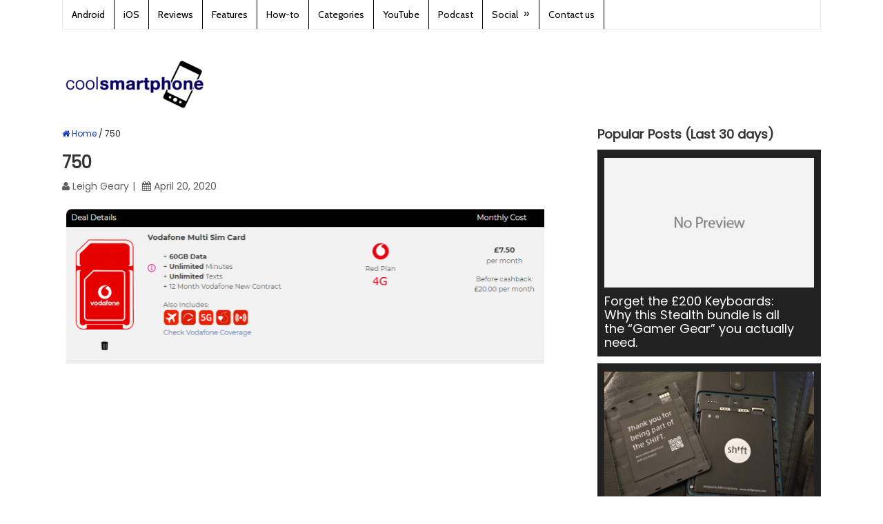

--- FILE ---
content_type: text/html; charset=UTF-8
request_url: https://www.coolsmartphone.com/2020/04/20/sim-only-deals-for-your-monday/attachment/750/
body_size: 14476
content:
<!DOCTYPE html>
<html class="no-js" lang="en-GB">
<head itemscope itemtype="https://schema.org/WebSite">

</script>

<!-- Global site tag (gtag.js) - Google Analytics -->
<script async src="https://www.googletagmanager.com/gtag/js?id=UA-1329701-1"></script>
<script>
  window.dataLayer = window.dataLayer || [];
  function gtag(){dataLayer.push(arguments);}
  gtag('js', new Date());

  gtag('config', 'UA-1329701-1');
</script>

	<meta charset="UTF-8">
	<!-- Always force latest IE rendering engine (even in intranet) & Chrome Frame -->
	<!--[if IE ]>
	<meta http-equiv="X-UA-Compatible" content="IE=edge,chrome=1">
	<![endif]-->
	<link rel="profile" href="https://gmpg.org/xfn/11" />
	
					<link rel="icon" href="https://dash.coolsmartphone.com/wp-content/uploads/2016/10/favicon-32x32.png" type="image/x-icon" />
		
					<!-- IE10 Tile.-->
			<meta name="msapplication-TileColor" content="#FFFFFF">
			<meta name="msapplication-TileImage" content="https://dash.coolsmartphone.com/wp-content/uploads/2016/10/apple-icon-144x144.png">
		
					<!--iOS/android/handheld specific -->
			<link rel="apple-touch-icon-precomposed" href="https://dash.coolsmartphone.com/wp-content/uploads/2016/10/apple-icon-152x152.png" />
		
					<meta name="viewport" content="width=device-width, initial-scale=1">
			<meta name="apple-mobile-web-app-capable" content="yes">
			<meta name="apple-mobile-web-app-status-bar-style" content="black">
		
									<link rel="prefetch" href="https://www.coolsmartphone.com">
				<link rel="prerender" href="https://www.coolsmartphone.com">
					
		<meta itemprop="name" content="Coolsmartphone" />
		<meta itemprop="url" content="https://www.coolsmartphone.com" />

												<meta itemprop="creator accountablePerson" content="Leigh Geary" />
						<link rel="pingback" href="https://www.coolsmartphone.com/xmlrpc.php" />
	<meta name='robots' content='index, follow, max-image-preview:large, max-snippet:-1, max-video-preview:-1' />
	<style>img:is([sizes="auto" i],[sizes^="auto," i]){contain-intrinsic-size:3000px 1500px}</style>
	<script type="text/javascript">document.documentElement.className = document.documentElement.className.replace( /\bno-js\b/,'js' );</script>
	<!-- This site is optimized with the Yoast SEO plugin v26.1.1 - https://yoast.com/wordpress/plugins/seo/ -->
	<title>750 - Coolsmartphone</title>
	<meta name="description" content="750" />
	<link rel="canonical" href="https://www.coolsmartphone.com/2020/04/20/sim-only-deals-for-your-monday/attachment/750/" />
	<meta property="og:locale" content="en_GB" />
	<meta property="og:type" content="article" />
	<meta property="og:title" content="750 - Coolsmartphone" />
	<meta property="og:description" content="750" />
	<meta property="og:url" content="https://www.coolsmartphone.com/2020/04/20/sim-only-deals-for-your-monday/attachment/750/" />
	<meta property="og:site_name" content="Coolsmartphone" />
	<meta property="article:publisher" content="https://www.facebook.com/coolsmartphonedotcom" />
	<meta property="og:image" content="https://www.coolsmartphone.com/2020/04/20/sim-only-deals-for-your-monday/attachment/750" />
	<meta property="og:image:width" content="924" />
	<meta property="og:image:height" content="311" />
	<meta property="og:image:type" content="image/png" />
	<script type="application/ld+json" class="yoast-schema-graph">{"@context":"https://schema.org","@graph":[{"@type":"WebPage","@id":"https://www.coolsmartphone.com/2020/04/20/sim-only-deals-for-your-monday/attachment/750/","url":"https://www.coolsmartphone.com/2020/04/20/sim-only-deals-for-your-monday/attachment/750/","name":"750 - Coolsmartphone","isPartOf":{"@id":"https://www.coolsmartphone.com/#website"},"primaryImageOfPage":{"@id":"https://www.coolsmartphone.com/2020/04/20/sim-only-deals-for-your-monday/attachment/750/#primaryimage"},"image":{"@id":"https://www.coolsmartphone.com/2020/04/20/sim-only-deals-for-your-monday/attachment/750/#primaryimage"},"thumbnailUrl":"https://www.coolsmartphone.com/wp-content/uploads/2020/04/750.png","datePublished":"2020-04-20T09:17:37+00:00","description":"750","breadcrumb":{"@id":"https://www.coolsmartphone.com/2020/04/20/sim-only-deals-for-your-monday/attachment/750/#breadcrumb"},"inLanguage":"en-GB","potentialAction":[{"@type":"ReadAction","target":["https://www.coolsmartphone.com/2020/04/20/sim-only-deals-for-your-monday/attachment/750/"]}]},{"@type":"ImageObject","inLanguage":"en-GB","@id":"https://www.coolsmartphone.com/2020/04/20/sim-only-deals-for-your-monday/attachment/750/#primaryimage","url":"https://www.coolsmartphone.com/wp-content/uploads/2020/04/750.png","contentUrl":"https://www.coolsmartphone.com/wp-content/uploads/2020/04/750.png","width":924,"height":311},{"@type":"BreadcrumbList","@id":"https://www.coolsmartphone.com/2020/04/20/sim-only-deals-for-your-monday/attachment/750/#breadcrumb","itemListElement":[{"@type":"ListItem","position":1,"name":"Home","item":"https://www.coolsmartphone.com/"},{"@type":"ListItem","position":2,"name":"SIM-only deals for your Monday","item":"https://www.coolsmartphone.com/2020/04/20/sim-only-deals-for-your-monday/"},{"@type":"ListItem","position":3,"name":"750"}]},{"@type":"WebSite","@id":"https://www.coolsmartphone.com/#website","url":"https://www.coolsmartphone.com/","name":"Coolsmartphone","description":"Everything Android, iPhone and in-between.","potentialAction":[{"@type":"SearchAction","target":{"@type":"EntryPoint","urlTemplate":"https://www.coolsmartphone.com/?s={search_term_string}"},"query-input":{"@type":"PropertyValueSpecification","valueRequired":true,"valueName":"search_term_string"}}],"inLanguage":"en-GB"}]}</script>
	<!-- / Yoast SEO plugin. -->


<link href='https://fonts.gstatic.com' crossorigin rel='preconnect' />
<script type="text/javascript">
/* <![CDATA[ */
window._wpemojiSettings = {"baseUrl":"https:\/\/s.w.org\/images\/core\/emoji\/16.0.1\/72x72\/","ext":".png","svgUrl":"https:\/\/s.w.org\/images\/core\/emoji\/16.0.1\/svg\/","svgExt":".svg","source":{"concatemoji":"https:\/\/www.coolsmartphone.com\/wp-includes\/js\/wp-emoji-release.min.js"}};
/*! This file is auto-generated */
!function(s,n){var o,i,e;function c(e){try{var t={supportTests:e,timestamp:(new Date).valueOf()};sessionStorage.setItem(o,JSON.stringify(t))}catch(e){}}function p(e,t,n){e.clearRect(0,0,e.canvas.width,e.canvas.height),e.fillText(t,0,0);var t=new Uint32Array(e.getImageData(0,0,e.canvas.width,e.canvas.height).data),a=(e.clearRect(0,0,e.canvas.width,e.canvas.height),e.fillText(n,0,0),new Uint32Array(e.getImageData(0,0,e.canvas.width,e.canvas.height).data));return t.every(function(e,t){return e===a[t]})}function u(e,t){e.clearRect(0,0,e.canvas.width,e.canvas.height),e.fillText(t,0,0);for(var n=e.getImageData(16,16,1,1),a=0;a<n.data.length;a++)if(0!==n.data[a])return!1;return!0}function f(e,t,n,a){switch(t){case"flag":return n(e,"\ud83c\udff3\ufe0f\u200d\u26a7\ufe0f","\ud83c\udff3\ufe0f\u200b\u26a7\ufe0f")?!1:!n(e,"\ud83c\udde8\ud83c\uddf6","\ud83c\udde8\u200b\ud83c\uddf6")&&!n(e,"\ud83c\udff4\udb40\udc67\udb40\udc62\udb40\udc65\udb40\udc6e\udb40\udc67\udb40\udc7f","\ud83c\udff4\u200b\udb40\udc67\u200b\udb40\udc62\u200b\udb40\udc65\u200b\udb40\udc6e\u200b\udb40\udc67\u200b\udb40\udc7f");case"emoji":return!a(e,"\ud83e\udedf")}return!1}function g(e,t,n,a){var r="undefined"!=typeof WorkerGlobalScope&&self instanceof WorkerGlobalScope?new OffscreenCanvas(300,150):s.createElement("canvas"),o=r.getContext("2d",{willReadFrequently:!0}),i=(o.textBaseline="top",o.font="600 32px Arial",{});return e.forEach(function(e){i[e]=t(o,e,n,a)}),i}function t(e){var t=s.createElement("script");t.src=e,t.defer=!0,s.head.appendChild(t)}"undefined"!=typeof Promise&&(o="wpEmojiSettingsSupports",i=["flag","emoji"],n.supports={everything:!0,everythingExceptFlag:!0},e=new Promise(function(e){s.addEventListener("DOMContentLoaded",e,{once:!0})}),new Promise(function(t){var n=function(){try{var e=JSON.parse(sessionStorage.getItem(o));if("object"==typeof e&&"number"==typeof e.timestamp&&(new Date).valueOf()<e.timestamp+604800&&"object"==typeof e.supportTests)return e.supportTests}catch(e){}return null}();if(!n){if("undefined"!=typeof Worker&&"undefined"!=typeof OffscreenCanvas&&"undefined"!=typeof URL&&URL.createObjectURL&&"undefined"!=typeof Blob)try{var e="postMessage("+g.toString()+"("+[JSON.stringify(i),f.toString(),p.toString(),u.toString()].join(",")+"));",a=new Blob([e],{type:"text/javascript"}),r=new Worker(URL.createObjectURL(a),{name:"wpTestEmojiSupports"});return void(r.onmessage=function(e){c(n=e.data),r.terminate(),t(n)})}catch(e){}c(n=g(i,f,p,u))}t(n)}).then(function(e){for(var t in e)n.supports[t]=e[t],n.supports.everything=n.supports.everything&&n.supports[t],"flag"!==t&&(n.supports.everythingExceptFlag=n.supports.everythingExceptFlag&&n.supports[t]);n.supports.everythingExceptFlag=n.supports.everythingExceptFlag&&!n.supports.flag,n.DOMReady=!1,n.readyCallback=function(){n.DOMReady=!0}}).then(function(){return e}).then(function(){var e;n.supports.everything||(n.readyCallback(),(e=n.source||{}).concatemoji?t(e.concatemoji):e.wpemoji&&e.twemoji&&(t(e.twemoji),t(e.wpemoji)))}))}((window,document),window._wpemojiSettings);
/* ]]> */
</script>
<style type="text/css">.powerpress_player .wp-audio-shortcode{max-width:400px}</style>
<style id='wp-emoji-styles-inline-css' type='text/css'>img.wp-smiley,img.emoji{display:inline!important;border:none!important;box-shadow:none!important;height:1em!important;width:1em!important;margin:0 0.07em!important;vertical-align:-0.1em!important;background:none!important;padding:0!important}</style>
<style id='classic-theme-styles-inline-css' type='text/css'>/*! This file is auto-generated */
.wp-block-button__link{color:#fff;background-color:#32373c;border-radius:9999px;box-shadow:none;text-decoration:none;padding:calc(.667em + 2px) calc(1.333em + 2px);font-size:1.125em}.wp-block-file__button{background:#32373c;color:#fff;text-decoration:none}</style>

<style id='powerpress-player-block-style-inline-css' type='text/css'>


</style>
<style id='global-styles-inline-css' type='text/css'>:root{--wp--preset--aspect-ratio--square:1;--wp--preset--aspect-ratio--4-3:4/3;--wp--preset--aspect-ratio--3-4:3/4;--wp--preset--aspect-ratio--3-2:3/2;--wp--preset--aspect-ratio--2-3:2/3;--wp--preset--aspect-ratio--16-9:16/9;--wp--preset--aspect-ratio--9-16:9/16;--wp--preset--color--black:#000000;--wp--preset--color--cyan-bluish-gray:#abb8c3;--wp--preset--color--white:#ffffff;--wp--preset--color--pale-pink:#f78da7;--wp--preset--color--vivid-red:#cf2e2e;--wp--preset--color--luminous-vivid-orange:#ff6900;--wp--preset--color--luminous-vivid-amber:#fcb900;--wp--preset--color--light-green-cyan:#7bdcb5;--wp--preset--color--vivid-green-cyan:#00d084;--wp--preset--color--pale-cyan-blue:#8ed1fc;--wp--preset--color--vivid-cyan-blue:#0693e3;--wp--preset--color--vivid-purple:#9b51e0;--wp--preset--gradient--vivid-cyan-blue-to-vivid-purple:linear-gradient(135deg,rgba(6,147,227,1) 0%,rgb(155,81,224) 100%);--wp--preset--gradient--light-green-cyan-to-vivid-green-cyan:linear-gradient(135deg,rgb(122,220,180) 0%,rgb(0,208,130) 100%);--wp--preset--gradient--luminous-vivid-amber-to-luminous-vivid-orange:linear-gradient(135deg,rgba(252,185,0,1) 0%,rgba(255,105,0,1) 100%);--wp--preset--gradient--luminous-vivid-orange-to-vivid-red:linear-gradient(135deg,rgba(255,105,0,1) 0%,rgb(207,46,46) 100%);--wp--preset--gradient--very-light-gray-to-cyan-bluish-gray:linear-gradient(135deg,rgb(238,238,238) 0%,rgb(169,184,195) 100%);--wp--preset--gradient--cool-to-warm-spectrum:linear-gradient(135deg,rgb(74,234,220) 0%,rgb(151,120,209) 20%,rgb(207,42,186) 40%,rgb(238,44,130) 60%,rgb(251,105,98) 80%,rgb(254,248,76) 100%);--wp--preset--gradient--blush-light-purple:linear-gradient(135deg,rgb(255,206,236) 0%,rgb(152,150,240) 100%);--wp--preset--gradient--blush-bordeaux:linear-gradient(135deg,rgb(254,205,165) 0%,rgb(254,45,45) 50%,rgb(107,0,62) 100%);--wp--preset--gradient--luminous-dusk:linear-gradient(135deg,rgb(255,203,112) 0%,rgb(199,81,192) 50%,rgb(65,88,208) 100%);--wp--preset--gradient--pale-ocean:linear-gradient(135deg,rgb(255,245,203) 0%,rgb(182,227,212) 50%,rgb(51,167,181) 100%);--wp--preset--gradient--electric-grass:linear-gradient(135deg,rgb(202,248,128) 0%,rgb(113,206,126) 100%);--wp--preset--gradient--midnight:linear-gradient(135deg,rgb(2,3,129) 0%,rgb(40,116,252) 100%);--wp--preset--font-size--small:13px;--wp--preset--font-size--medium:20px;--wp--preset--font-size--large:36px;--wp--preset--font-size--x-large:42px;--wp--preset--spacing--20:0.44rem;--wp--preset--spacing--30:0.67rem;--wp--preset--spacing--40:1rem;--wp--preset--spacing--50:1.5rem;--wp--preset--spacing--60:2.25rem;--wp--preset--spacing--70:3.38rem;--wp--preset--spacing--80:5.06rem;--wp--preset--shadow--natural:6px 6px 9px rgba(0, 0, 0, 0.2);--wp--preset--shadow--deep:12px 12px 50px rgba(0, 0, 0, 0.4);--wp--preset--shadow--sharp:6px 6px 0px rgba(0, 0, 0, 0.2);--wp--preset--shadow--outlined:6px 6px 0px -3px rgba(255, 255, 255, 1), 6px 6px rgba(0, 0, 0, 1);--wp--preset--shadow--crisp:6px 6px 0px rgba(0, 0, 0, 1)}:where(.is-layout-flex){gap:.5em}:where(.is-layout-grid){gap:.5em}body .is-layout-flex{display:flex}.is-layout-flex{flex-wrap:wrap;align-items:center}.is-layout-flex>:is(*,div){margin:0}body .is-layout-grid{display:grid}.is-layout-grid>:is(*,div){margin:0}:where(.wp-block-columns.is-layout-flex){gap:2em}:where(.wp-block-columns.is-layout-grid){gap:2em}:where(.wp-block-post-template.is-layout-flex){gap:1.25em}:where(.wp-block-post-template.is-layout-grid){gap:1.25em}.has-black-color{color:var(--wp--preset--color--black)!important}.has-cyan-bluish-gray-color{color:var(--wp--preset--color--cyan-bluish-gray)!important}.has-white-color{color:var(--wp--preset--color--white)!important}.has-pale-pink-color{color:var(--wp--preset--color--pale-pink)!important}.has-vivid-red-color{color:var(--wp--preset--color--vivid-red)!important}.has-luminous-vivid-orange-color{color:var(--wp--preset--color--luminous-vivid-orange)!important}.has-luminous-vivid-amber-color{color:var(--wp--preset--color--luminous-vivid-amber)!important}.has-light-green-cyan-color{color:var(--wp--preset--color--light-green-cyan)!important}.has-vivid-green-cyan-color{color:var(--wp--preset--color--vivid-green-cyan)!important}.has-pale-cyan-blue-color{color:var(--wp--preset--color--pale-cyan-blue)!important}.has-vivid-cyan-blue-color{color:var(--wp--preset--color--vivid-cyan-blue)!important}.has-vivid-purple-color{color:var(--wp--preset--color--vivid-purple)!important}.has-black-background-color{background-color:var(--wp--preset--color--black)!important}.has-cyan-bluish-gray-background-color{background-color:var(--wp--preset--color--cyan-bluish-gray)!important}.has-white-background-color{background-color:var(--wp--preset--color--white)!important}.has-pale-pink-background-color{background-color:var(--wp--preset--color--pale-pink)!important}.has-vivid-red-background-color{background-color:var(--wp--preset--color--vivid-red)!important}.has-luminous-vivid-orange-background-color{background-color:var(--wp--preset--color--luminous-vivid-orange)!important}.has-luminous-vivid-amber-background-color{background-color:var(--wp--preset--color--luminous-vivid-amber)!important}.has-light-green-cyan-background-color{background-color:var(--wp--preset--color--light-green-cyan)!important}.has-vivid-green-cyan-background-color{background-color:var(--wp--preset--color--vivid-green-cyan)!important}.has-pale-cyan-blue-background-color{background-color:var(--wp--preset--color--pale-cyan-blue)!important}.has-vivid-cyan-blue-background-color{background-color:var(--wp--preset--color--vivid-cyan-blue)!important}.has-vivid-purple-background-color{background-color:var(--wp--preset--color--vivid-purple)!important}.has-black-border-color{border-color:var(--wp--preset--color--black)!important}.has-cyan-bluish-gray-border-color{border-color:var(--wp--preset--color--cyan-bluish-gray)!important}.has-white-border-color{border-color:var(--wp--preset--color--white)!important}.has-pale-pink-border-color{border-color:var(--wp--preset--color--pale-pink)!important}.has-vivid-red-border-color{border-color:var(--wp--preset--color--vivid-red)!important}.has-luminous-vivid-orange-border-color{border-color:var(--wp--preset--color--luminous-vivid-orange)!important}.has-luminous-vivid-amber-border-color{border-color:var(--wp--preset--color--luminous-vivid-amber)!important}.has-light-green-cyan-border-color{border-color:var(--wp--preset--color--light-green-cyan)!important}.has-vivid-green-cyan-border-color{border-color:var(--wp--preset--color--vivid-green-cyan)!important}.has-pale-cyan-blue-border-color{border-color:var(--wp--preset--color--pale-cyan-blue)!important}.has-vivid-cyan-blue-border-color{border-color:var(--wp--preset--color--vivid-cyan-blue)!important}.has-vivid-purple-border-color{border-color:var(--wp--preset--color--vivid-purple)!important}.has-vivid-cyan-blue-to-vivid-purple-gradient-background{background:var(--wp--preset--gradient--vivid-cyan-blue-to-vivid-purple)!important}.has-light-green-cyan-to-vivid-green-cyan-gradient-background{background:var(--wp--preset--gradient--light-green-cyan-to-vivid-green-cyan)!important}.has-luminous-vivid-amber-to-luminous-vivid-orange-gradient-background{background:var(--wp--preset--gradient--luminous-vivid-amber-to-luminous-vivid-orange)!important}.has-luminous-vivid-orange-to-vivid-red-gradient-background{background:var(--wp--preset--gradient--luminous-vivid-orange-to-vivid-red)!important}.has-very-light-gray-to-cyan-bluish-gray-gradient-background{background:var(--wp--preset--gradient--very-light-gray-to-cyan-bluish-gray)!important}.has-cool-to-warm-spectrum-gradient-background{background:var(--wp--preset--gradient--cool-to-warm-spectrum)!important}.has-blush-light-purple-gradient-background{background:var(--wp--preset--gradient--blush-light-purple)!important}.has-blush-bordeaux-gradient-background{background:var(--wp--preset--gradient--blush-bordeaux)!important}.has-luminous-dusk-gradient-background{background:var(--wp--preset--gradient--luminous-dusk)!important}.has-pale-ocean-gradient-background{background:var(--wp--preset--gradient--pale-ocean)!important}.has-electric-grass-gradient-background{background:var(--wp--preset--gradient--electric-grass)!important}.has-midnight-gradient-background{background:var(--wp--preset--gradient--midnight)!important}.has-small-font-size{font-size:var(--wp--preset--font-size--small)!important}.has-medium-font-size{font-size:var(--wp--preset--font-size--medium)!important}.has-large-font-size{font-size:var(--wp--preset--font-size--large)!important}.has-x-large-font-size{font-size:var(--wp--preset--font-size--x-large)!important}:where(.wp-block-post-template.is-layout-flex){gap:1.25em}:where(.wp-block-post-template.is-layout-grid){gap:1.25em}:where(.wp-block-columns.is-layout-flex){gap:2em}:where(.wp-block-columns.is-layout-grid){gap:2em}:root :where(.wp-block-pullquote){font-size:1.5em;line-height:1.6}</style>
<link rel='stylesheet' id='gn-frontend-gnfollow-style-css' href='https://www.coolsmartphone.com/wp-content/plugins/gn-publisher/assets/css/gn-frontend-gnfollow.min.css' type='text/css' media='all' />
<link rel='stylesheet' id='responsive-lightbox-prettyphoto-css' href='https://www.coolsmartphone.com/wp-content/plugins/responsive-lightbox/assets/prettyphoto/prettyPhoto.min.css' type='text/css' media='all' />
<link rel='stylesheet' id='ivory-search-styles-css' href='https://www.coolsmartphone.com/wp-content/plugins/add-search-to-menu/public/css/ivory-search.min.css' type='text/css' media='all' />
<link rel='stylesheet' id='content-cards-css' href='https://www.coolsmartphone.com/wp-content/cache/asset-cleanup/one/css/item/content-cards__skins__default__content-cards-css-v0c34c1fdfc34acd6450d43d36ede471a6e6b4408.css' type='text/css' media='all' />
<link rel='stylesheet' id='wp_review-style-css' href='https://www.coolsmartphone.com/wp-content/cache/asset-cleanup/one/css/item/review__public__css__review-css-v71048d88ca2a8fb32062580ad685b2b5688c485d.css' type='text/css' media='all' />
<link rel='stylesheet' id='splash-stylesheet-css' href='https://www.coolsmartphone.com/wp-content/cache/asset-cleanup/one/css/item/mts_splash__style-css-v4c50662651241b02adb449bf82e0adb33250d299.css' type='text/css' media='all' />
<style id='splash-stylesheet-inline-css' type='text/css'>body{background-color:#fff;background-image:url(https://www.coolsmartphone.com/wp-content/themes/mts_splash/images/nobg.png)}#site-footer{background-color:#fafafa;background-image:url(https://www.coolsmartphone.com/wp-content/themes/mts_splash/images/nobg.png)}.pace .pace-progress,#mobile-menu-wrapper ul li a:hover,.ball-pulse>div,.pagination .nav-previous a:hover,.pagination .nav-next a:hover,#load-posts a:hover,.post-number,.currenttext,.pagination a:hover,.single .pagination a:hover .currenttext,.page-numbers.current,.mts-cart>span:hover,input[type='submit'],.woocommerce-product-search input[type='submit']{background:#1039bc}.postauthor h5,.copyrights a,.single_post a,.textwidget a,#logo a,.pnavigation2 a,#sidebar a:hover,.copyrights a:hover,#site-footer .widget li a:hover,.related-posts a:hover,.reply a,.title a:hover,.latestPost .title a:hover,.post-info a:hover,#tabber .inside li a:hover,.readMore a:hover,.fn a,.postauthor .fn,a,a:hover,#sidebar a,.cnumber,#site-footer .wpt_widget_content .entry-title a,#site-footer .wp_review_tab_widget_content .entry-title a{color:#1039bc}.primary-navigation .navigation li a:hover{color:#1039bc!important}#commentform input#submit:hover,.contact-form input[type='submit']:hover,#move-to-top:hover,.navigation ul .current-menu-item>a,.secondary-navigation .navigation ul li:hover,#tabber ul.tabs li a.selected,.tagcloud a:hover,.navigation ul .sfHover a,.woocommerce a.button,.woocommerce-page a.button,.woocommerce button.button,.woocommerce-page button.button,.woocommerce input.button,.woocommerce-page input.button,.woocommerce #respond input#submit,.woocommerce-page #respond input#submit,.woocommerce #content input.button,.woocommerce-page #content input.button,.woocommerce .bypostauthor:after,#searchsubmit,.woocommerce nav.woocommerce-pagination ul li span.current,.woocommerce-page nav.woocommerce-pagination ul li span.current,.woocommerce #content nav.woocommerce-pagination ul li span.current,.woocommerce-page #content nav.woocommerce-pagination ul li span.current,.woocommerce nav.woocommerce-pagination ul li a:hover,.woocommerce-page nav.woocommerce-pagination ul li a:hover,.woocommerce #content nav.woocommerce-pagination ul li a:hover,.woocommerce-page #content nav.woocommerce-pagination ul li a:hover,.woocommerce nav.woocommerce-pagination ul li a:focus,.woocommerce-page nav.woocommerce-pagination ul li a:focus,.woocommerce #content nav.woocommerce-pagination ul li a:focus,.woocommerce-page #content nav.woocommerce-pagination ul li a:focus,.woocommerce a.button,.woocommerce-page a.button,.woocommerce button.button,.woocommerce-page button.button,.woocommerce input.button,.woocommerce-page input.button,.woocommerce #respond input#submit,.woocommerce-page #respond input#submit,.woocommerce #content input.button,.woocommerce-page #content input.button,.popular-posts .thecomment,#sidebar .popular-posts li:hover{background-color:#1039bc;color:#fff!important}.owl-prev:hover,.owl-next:hover{background-color:#1039bc!important}.wpmm-megamenu-showing.wpmm-light-scheme{background-color:#1039bc!important}.secondary-navigation,.mobile-menu-active .navigation.mobile-menu-wrapper,.navigation ul ul li{background:#222}.navigation ul ul:after{border-bottom-color:#222}.shareit{top:282px;left:auto;margin:0 0 0 -123px;width:90px;position:fixed;padding:5px;border:none;border-right:0}.share-item{margin:2px}@media screen and (max-width:865px){#site-header a#pull{color:black!important}}#mtscontact_form{display:none}@media screen and (max-width:420px){.grid:nth-child(2n+3){clear:none!important}}.bottomad{max-width:100%}.header-search #s{color:#fff}#content_box .hentry .single_post .entry-content .thecontent p{line-height:1.4em!important}#content_box ol,#content_box ul{line-height:30px}.flex-caption{background:url(https://dash.coolsmartphone.com/wp-content/uploads/2014/09/caption-bg.png)}.flexslider{max-width:none}.flexslider .slides>li{max-height:300px}.search #load-posts{margin-top:100px}#page,.container{max-width:1100px}.main-container,.main-navigation,.secondary-navigation{width:1100px}.widget-header .textwidget{margin-top:0}.secondary-navigation{background:none repeat scroll 0 0 #fff}.secondary-navigation li a:hover{background:none repeat scroll 0 0 #fff}.secondary-navigation ul{width:1000px;float:none}.customAd{width:730px}@media screen and (min-width:728px){.customAd{width:728px}}@media screen and (max-width:480px){.customAd{width:320px;height:50px}}@media (max-width:1080px){.featured-thumbnail,.post-image{max-width:100%!important}.post-image{max-width:200px;width:100%}}img.aligncenter{margin:0 auto;display:block}.front-view-title a{font-size:30px}.front-view-content{line-height:1.4em!important}#content_box ol,#content_box ul{list-style:disc;margin-left:20px}#navigation a{color:#000}.primary-navigation a{color:#000!important}.primary-navigation{background:#fff;color:#000!important}.primary-navigation li a{border-right:1px solid #000}.breadcrumb{font-size:12px}.breadcrumb>.cat_bull+div+.cat_bull,.breadcrumb>.cat_bull+div+.cat_bull+div{display:none}a.anchor{display:block;position:relative;top:-120px;visibility:hidden}</style>
<link rel='stylesheet' id='fontawesome-css' href='https://www.coolsmartphone.com/wp-content/themes/mts_splash/css/font-awesome.min.css' type='text/css' media='all' />
<script type='text/javascript' id='wpacu-combined-js-head-group-1' src='https://www.coolsmartphone.com/wp-content/cache/asset-cleanup/one/js/head-b3cd83216dfe316dfaa800844de07b23c10745b1.js'></script><script type="text/javascript" id="responsive-lightbox-js-before">
/* <![CDATA[ */
var rlArgs = {"script":"prettyphoto","selector":"gallery","customEvents":"","activeGalleries":true,"animationSpeed":"fast","slideshow":false,"slideshowDelay":5000,"slideshowAutoplay":false,"opacity":"0.00","showTitle":false,"allowResize":true,"allowExpand":true,"width":800,"height":565,"separator":"\/","theme":"light_rounded","horizontalPadding":20,"hideFlash":false,"wmode":"opaque","videoAutoplay":false,"modal":false,"deeplinking":false,"overlayGallery":true,"keyboardShortcuts":true,"social":false,"woocommerce_gallery":false,"ajaxurl":"https:\/\/www.coolsmartphone.com\/wp-admin\/admin-ajax.php","nonce":"28eb5a9a18","preview":false,"postId":181334,"scriptExtension":false};
/* ]]> */
</script>
<script type="text/javascript" src="https://www.coolsmartphone.com/wp-content/cache/asset-cleanup/one/js/item/responsive-lightbox__js__front-js-vef267c1186924b96ce403cae587107d565f7ec17.js" id="responsive-lightbox-js"></script>
<script type="text/javascript" id="customscript-js-extra">
/* <![CDATA[ */
var mts_customscript = {"responsive":"1","nav_menu":"primary"};
/* ]]> */
</script>
<script type="text/javascript" async="async" src="https://www.coolsmartphone.com/wp-content/cache/asset-cleanup/one/js/item/mts_splash__js__customscript-js-v828053605f225359bf0d1907f8073c62daf782b7.js" id="customscript-js"></script>
<link rel="EditURI" type="application/rsd+xml" title="RSD" href="https://www.coolsmartphone.com/xmlrpc.php?rsd" />
<link rel='shortlink' href='https://www.coolsmartphone.com/?p=181334' />
<link rel="alternate" title="oEmbed (JSON)" type="application/json+oembed" href="https://www.coolsmartphone.com/wp-json/oembed/1.0/embed?url=https%3A%2F%2Fwww.coolsmartphone.com%2F2020%2F04%2F20%2Fsim-only-deals-for-your-monday%2Fattachment%2F750%2F" />
<link rel="alternate" title="oEmbed (XML)" type="text/xml+oembed" href="https://www.coolsmartphone.com/wp-json/oembed/1.0/embed?url=https%3A%2F%2Fwww.coolsmartphone.com%2F2020%2F04%2F20%2Fsim-only-deals-for-your-monday%2Fattachment%2F750%2F&#038;format=xml" />
            <script type="text/javascript"><!--
                                function powerpress_pinw(pinw_url){window.open(pinw_url, 'PowerPressPlayer','toolbar=0,status=0,resizable=1,width=460,height=320');	return false;}
                //-->

                // tabnab protection
                window.addEventListener('load', function () {
                    // make all links have rel="noopener noreferrer"
                    document.querySelectorAll('a[target="_blank"]').forEach(link => {
                        link.setAttribute('rel', 'noopener noreferrer');
                    });
                });
            </script>
            <link rel='preload' as="style" onload="this.onload=null;this.rel='stylesheet'" data-wpacu-preload-it-async='1' id='wpacu-combined-google-fonts-css-async-preload' href='https://fonts.googleapis.com/css?family=Cabin:normal%7CPoppins:normal&amp;display=swap' type='text/css' media='all' />
<script  type='text/javascript' id="wpacu-preload-async-css-fallback">
/*! LoadCSS. [c]2020 Filament Group, Inc. MIT License */
/* This file is meant as a standalone workflow for
- testing support for link[rel=preload]
- enabling async CSS loading in browsers that do not support rel=preload
- applying rel preload css once loaded, whether supported or not.
*/
(function(w){"use strict";var wpacuLoadCSS=function(href,before,media,attributes){var doc=w.document;var ss=doc.createElement('link');var ref;if(before){ref=before}else{var refs=(doc.body||doc.getElementsByTagName('head')[0]).childNodes;ref=refs[refs.length-1]}
var sheets=doc.styleSheets;if(attributes){for(var attributeName in attributes){if(attributes.hasOwnProperty(attributeName)){ss.setAttribute(attributeName,attributes[attributeName])}}}
ss.rel="stylesheet";ss.href=href;ss.media="only x";function ready(cb){if(doc.body){return cb()}
setTimeout(function(){ready(cb)})}
ready(function(){ref.parentNode.insertBefore(ss,(before?ref:ref.nextSibling))});var onwpaculoadcssdefined=function(cb){var resolvedHref=ss.href;var i=sheets.length;while(i--){if(sheets[i].href===resolvedHref){return cb()}}
setTimeout(function(){onwpaculoadcssdefined(cb)})};function wpacuLoadCB(){if(ss.addEventListener){ss.removeEventListener("load",wpacuLoadCB)}
ss.media=media||"all"}
if(ss.addEventListener){ss.addEventListener("load",wpacuLoadCB)}
ss.onwpaculoadcssdefined=onwpaculoadcssdefined;onwpaculoadcssdefined(wpacuLoadCB);return ss};if(typeof exports!=="undefined"){exports.wpacuLoadCSS=wpacuLoadCSS}else{w.wpacuLoadCSS=wpacuLoadCSS}}(typeof global!=="undefined"?global:this))
</script><style type="text/css">#navigation a{font-family:'Cabin';font-weight:400;font-size:14px;color:#fff}h1{font-family:'Poppins';font-weight:700;font-size:28px;color:#222}h2{font-family:'Poppins';font-weight:700;font-size:26px;color:#222}h3{font-family:'Poppins';font-weight:700;font-size:24px;color:#222}h4{font-family:'Poppins';font-weight:700;font-size:22px;color:#222}h5{font-family:'Poppins';font-weight:700;font-size:20px;color:#222}h6{font-family:'Poppins';font-weight:700;font-size:18px;color:#222}body{font-family:'Poppins';font-weight:400;font-size:18px;color:#1e1e1e}</style>
<link rel="icon" href="https://www.coolsmartphone.com/wp-content/uploads/2016/10/cropped-apple-icon-152x152-75x75.png" sizes="32x32" />
<link rel="icon" href="https://www.coolsmartphone.com/wp-content/uploads/2016/10/cropped-apple-icon-152x152-200x200.png" sizes="192x192" />
<link rel="apple-touch-icon" href="https://www.coolsmartphone.com/wp-content/uploads/2016/10/cropped-apple-icon-152x152-200x200.png" />
<meta name="msapplication-TileImage" content="https://www.coolsmartphone.com/wp-content/uploads/2016/10/cropped-apple-icon-152x152.png" />
			<style type="text/css" media="screen">li.astm-search-menu #s,li.astm-search-menu .fa-search{color:#585858!important}</style>
		</head>
<body id="blog" class="attachment wp-singular attachment-template-default single single-attachment postid-181334 attachmentid-181334 attachment-png wp-theme-mts_splash main mts_splash" itemscope itemtype="https://schema.org/WebPage">	   



	<div class="main-container">
		<header id="site-header" role="banner" itemscope itemtype="https://schema.org/WPHeader">
			<div class="container clearfix">
									<div id="navigation" class="primary-navigation" role="navigation" itemscope itemtype="https://schema.org/SiteNavigationElement">
					<a href="#" id="pull" class="toggle-mobile-menu">Menu</a>						<nav class="navigation clearfix mobile-menu-wrapper">
							<ul id="menu-primary" class="menu clearfix"><li id="menu-item-50" class="menu-item menu-item-type-taxonomy menu-item-object-category menu-item-50"><a href="https://www.coolsmartphone.com/category/android/">Android</a></li>
<li id="menu-item-57580" class="menu-item menu-item-type-taxonomy menu-item-object-category menu-item-57580"><a href="https://www.coolsmartphone.com/category/apple/">iOS</a></li>
<li id="menu-item-94342" class="menu-item menu-item-type-taxonomy menu-item-object-category menu-item-94342"><a href="https://www.coolsmartphone.com/category/reviews/">Reviews</a></li>
<li id="menu-item-76558" class="menu-item menu-item-type-custom menu-item-object-custom menu-item-76558"><a href="https://www.coolsmartphone.com/category/features-2/">Features</a></li>
<li id="menu-item-113706" class="menu-item menu-item-type-custom menu-item-object-custom menu-item-113706"><a href="https://www.coolsmartphone.com/category/how-to/">How-to</a></li>
<li id="menu-item-165857" class="menu-item menu-item-type-post_type menu-item-object-page menu-item-165857"><a href="https://www.coolsmartphone.com/categories/">Categories</a></li>
<li id="menu-item-153225" class="menu-item menu-item-type-custom menu-item-object-custom menu-item-153225"><a href="https://www.youtube.com/user/coolsmartphone">YouTube</a></li>
<li id="menu-item-153226" class="menu-item menu-item-type-custom menu-item-object-custom menu-item-153226"><a href="https://www.coolsmartphone.com/category/coolsmartphone-podcast/">Podcast</a></li>
<li id="menu-item-131020" class="menu-item menu-item-type-custom menu-item-object-custom menu-item-has-children menu-item-131020"><a href="https://www.coolsmartphone.com/2017/08/26/come-on-in-get-involved-coolsmartphone-all-over-your-social-media/">Social</a>
<ul class="sub-menu">
	<li id="menu-item-153845" class="menu-item menu-item-type-custom menu-item-object-custom menu-item-153845"><a href="https://www.instagram.com/coolsmartphone/">Instagram</a></li>
	<li id="menu-item-153227" class="menu-item menu-item-type-custom menu-item-object-custom menu-item-153227"><a href="http://feeds.feedburner.com/coolsmartphone/uJxV">Feed</a></li>
	<li id="menu-item-153224" class="menu-item menu-item-type-custom menu-item-object-custom menu-item-153224"><a href="https://www.facebook.com/coolsmartphonedotcom">Facebook</a></li>
	<li id="menu-item-153223" class="menu-item menu-item-type-custom menu-item-object-custom menu-item-153223"><a href="https://twitter.com/coolsmartphone">Twitter</a></li>
</ul>
</li>
<li id="menu-item-68521" class="menu-item menu-item-type-post_type menu-item-object-page menu-item-68521"><a href="https://www.coolsmartphone.com/contact/">Contact us</a></li>
</ul>						</nav>
											</div>
							</div>
			<div class="container clearfix">
				<div id="header">
					<div class="logo-wrap">
																					<h2 id="logo" class="image-logo" itemprop="headline">
									<a href="https://www.coolsmartphone.com"><img src="https://dash.coolsmartphone.com/wp-content/uploads/2018/07/CSP-Main.png" alt="Coolsmartphone" width="208" height="69"></a>
								</h2><!-- END #logo -->
												</div>
					<div id="execphp-55" class="widget-header">			<div class="execphpwidget"></div>
		</div>				</div><!--#header-->
			</div><!--.container-->
		</header>

<div id="page" class="single clearfix">
	
	
	<article class="article">
		<div id="content_box" >
							<div id="post-181334" class="g post post-181334 attachment type-attachment status-inherit hentry">
											<div class="breadcrumb" xmlns:v="http://rdf.data-vocabulary.org/#"><div typeof="v:Breadcrumb" class="root"><a rel="v:url" property="v:title" href="https://www.coolsmartphone.com"><i class="fa fa-home"></i> Home</a></div>&nbsp;/&nbsp;<div><span>750</span></div></div>
													<div class="single_post">
									<header>
										<h1 class="title single-title entry-title">750</h1>
													<div class="post-info">
								<span class="theauthor"><i class="fa fa-user"></i> <span><a href="https://www.coolsmartphone.com/author/admin/" title="Posts by Leigh Geary" rel="author">Leigh Geary</a></span></span>
							<span class="thetime date updated"><i class="fa fa-calendar"></i> <span>April 20, 2020</span></span>
						</div>
											</header><!--.headline_area-->
									<div class="post-single-content box mark-links entry-content">
										
										<div class="thecontent clearfix">

											<p class="attachment"><a href='https://www.coolsmartphone.com/wp-content/uploads/2020/04/750.png' title="" data-rl_title="" class="rl-gallery-link" data-rl_caption="" data-rel="gallery-gallery-0"><img src="https://www.coolsmartphone.com/wp-content/plugins/lazy-load/images/1x1.trans.gif" data-lazy-src="https://www.coolsmartphone.com/wp-content/uploads/2020/04/750-700x236.png" fetchpriority="high" decoding="async" width="700" height="236" class="attachment-medium size-medium" alt srcset="https://www.coolsmartphone.com/wp-content/uploads/2020/04/750-700x236.png 700w, https://www.coolsmartphone.com/wp-content/uploads/2020/04/750.png 924w" sizes="(max-width: 700px) 100vw, 700px" title="750" alt="750" /><noscript><img fetchpriority="high" decoding="async" width="700" height="236" src="https://www.coolsmartphone.com/wp-content/uploads/2020/04/750-700x236.png" class="attachment-medium size-medium" alt="750" srcset="https://www.coolsmartphone.com/wp-content/uploads/2020/04/750-700x236.png 700w, https://www.coolsmartphone.com/wp-content/uploads/2020/04/750.png 924w" sizes="(max-width: 700px) 100vw, 700px" title="750" /></noscript></a></p>

<style type="text/css">.mainpage1{width:320px;height:100px}@media (min-width:500px){.mainpage1{width:468px;height:60px}}@media (min-width:800px){.mainpage1{width:728px;height:90px}}</style>
</script>


										</div>
																																<div class="bottomad">

													<style type="text/css">.likeforlike{width:320px;height:100px}@media (min-width:500px){.likeforlike{width:468px;height:60px}}@media (min-width:800px){.likeforlike{width:728px;height:90px}}</style>
<script async src="//pagead2.googlesyndication.com/pagead/js/adsbygoogle.js"></script>
<ins class="adsbygoogle likeforlike"
     style="display:block"
     data-ad-format="autorelaxed"
     data-ad-client="ca-pub-8070718282955104"
     data-ad-slot="8357307020"></ins>
<script>
     (adsbygoogle = window.adsbygoogle || []).push({});
</script>
<a class="anchor" id="comments"></a>												</div>
																				</div><!--.post-single-content-->
								</div><!--.single_post-->
												</div>
<!--.g post-->
				<div id="disqus_thread">
		</div>
		</div>
	</article>
		<aside id="sidebar" class="sidebar c-4-12 clearfix" role="complementary" itemscope itemtype="https://schema.org/WPSideBar">
		<div id="mts_popular_posts_widget-2" class="widget widget_mts_popular_posts_widget vertical-small"><h3 class="widget-title">Popular Posts (Last 30 days)</h3><ul class="popular-posts">			<li class="post-box vertical-small">								<div class="post-img">
					<a href="https://www.coolsmartphone.com/2025/12/23/forget-the-200-keyboards-why-this-stealth-bundle-is-all-the-gamer-gear-you-actually-need/" title="Forget the £200 Keyboards: Why this Stealth bundle is all the &#8220;Gamer Gear&#8221; you actually need.">
													<img class="wp-post-image" src="https://www.coolsmartphone.com/wp-content/themes/mts_splash/images/nothumb-splash-widgetfull.png" alt="Forget the £200 Keyboards: Why this Stealth bundle is all the &#8220;Gamer Gear&#8221; you actually need."/>
											</a>
				</div>
								<div class="post-data">
					<div class="post-data-container">
						<div class="post-title">
							<a href="https://www.coolsmartphone.com/2025/12/23/forget-the-200-keyboards-why-this-stealth-bundle-is-all-the-gamer-gear-you-actually-need/" title="Forget the £200 Keyboards: Why this Stealth bundle is all the &#8220;Gamer Gear&#8221; you actually need.">Forget the £200 Keyboards: Why this Stealth bundle is all the &#8220;Gamer Gear&#8221; you actually need.</a>
						</div>
																	</div>
				</div>
			</li>					<li class="post-box vertical-small">								<div class="post-img">
					<a href="https://www.coolsmartphone.com/2025/12/29/murena-shiftphone-8-1-review-privacy-repairability-and-life-outside-google/" title="Murena Shiftphone 8.1 Review – Privacy, Repairability, and Life Outside Google.">
													<img src="https://www.coolsmartphone.com/wp-content/plugins/lazy-load/images/1x1.trans.gif" data-lazy-src="https://www.coolsmartphone.com/wp-content/uploads/2025/12/20251107_190207-324x200.jpg" width="324" height="200" class="attachment-splash-widgetfull size-splash-widgetfull wp-post-image" alt title decoding="async" loading="lazy"><noscript><img width="324" height="200" src="https://www.coolsmartphone.com/wp-content/uploads/2025/12/20251107_190207-324x200.jpg" class="attachment-splash-widgetfull size-splash-widgetfull wp-post-image" alt="" title="" decoding="async" loading="lazy" /></noscript>											</a>
				</div>
								<div class="post-data">
					<div class="post-data-container">
						<div class="post-title">
							<a href="https://www.coolsmartphone.com/2025/12/29/murena-shiftphone-8-1-review-privacy-repairability-and-life-outside-google/" title="Murena Shiftphone 8.1 Review – Privacy, Repairability, and Life Outside Google.">Murena Shiftphone 8.1 Review – Privacy, Repairability, and Life Outside Google.</a>
						</div>
																	</div>
				</div>
			</li>					<li class="post-box vertical-small">								<div class="post-img">
					<a href="https://www.coolsmartphone.com/2026/01/08/honor-magic-8-lite-review/" title="HONOR Magic 8 Lite Review.">
													<img src="https://www.coolsmartphone.com/wp-content/plugins/lazy-load/images/1x1.trans.gif" data-lazy-src="https://www.coolsmartphone.com/wp-content/uploads/2026/01/20260106_080103-324x200.jpg" width="324" height="200" class="attachment-splash-widgetfull size-splash-widgetfull wp-post-image" alt title decoding="async" loading="lazy"><noscript><img width="324" height="200" src="https://www.coolsmartphone.com/wp-content/uploads/2026/01/20260106_080103-324x200.jpg" class="attachment-splash-widgetfull size-splash-widgetfull wp-post-image" alt="" title="" decoding="async" loading="lazy" /></noscript>											</a>
				</div>
								<div class="post-data">
					<div class="post-data-container">
						<div class="post-title">
							<a href="https://www.coolsmartphone.com/2026/01/08/honor-magic-8-lite-review/" title="HONOR Magic 8 Lite Review.">HONOR Magic 8 Lite Review.</a>
						</div>
																	</div>
				</div>
			</li>					<li class="post-box vertical-small">								<div class="post-img">
					<a href="https://www.coolsmartphone.com/2026/01/08/honor-magic-8-pro-review/" title="Honor Magic 8 Pro &#8211; Review">
													<img src="https://www.coolsmartphone.com/wp-content/plugins/lazy-load/images/1x1.trans.gif" data-lazy-src="https://www.coolsmartphone.com/wp-content/uploads/2026/01/20260104_141002-324x200.jpg" width="324" height="200" class="attachment-splash-widgetfull size-splash-widgetfull wp-post-image" alt title decoding="async" loading="lazy"><noscript><img width="324" height="200" src="https://www.coolsmartphone.com/wp-content/uploads/2026/01/20260104_141002-324x200.jpg" class="attachment-splash-widgetfull size-splash-widgetfull wp-post-image" alt="" title="" decoding="async" loading="lazy" /></noscript>											</a>
				</div>
								<div class="post-data">
					<div class="post-data-container">
						<div class="post-title">
							<a href="https://www.coolsmartphone.com/2026/01/08/honor-magic-8-pro-review/" title="Honor Magic 8 Pro &#8211; Review">Honor Magic 8 Pro &#8211; Review</a>
						</div>
																	</div>
				</div>
			</li>					<li class="post-box vertical-small">								<div class="post-img">
					<a href="https://www.coolsmartphone.com/2026/01/19/esr-expands-its-qi2-25w-wireless-charging-lineup-advancing-everyday-charging-at-ces-2026/" title="ESR Expands Its Qi2 25W Wireless Charging Lineup, Advancing Everyday Charging at CES 2026">
													<img class="wp-post-image" src="https://www.coolsmartphone.com/wp-content/themes/mts_splash/images/nothumb-splash-widgetfull.png" alt="ESR Expands Its Qi2 25W Wireless Charging Lineup, Advancing Everyday Charging at CES 2026"/>
											</a>
				</div>
								<div class="post-data">
					<div class="post-data-container">
						<div class="post-title">
							<a href="https://www.coolsmartphone.com/2026/01/19/esr-expands-its-qi2-25w-wireless-charging-lineup-advancing-everyday-charging-at-ces-2026/" title="ESR Expands Its Qi2 25W Wireless Charging Lineup, Advancing Everyday Charging at CES 2026">ESR Expands Its Qi2 25W Wireless Charging Lineup, Advancing Everyday Charging at CES 2026</a>
						</div>
																	</div>
				</div>
			</li>		</ul>
</div><div id="single_category_posts_widget-5" class="widget widget_single_category_posts_widget vertical-small"><h3 class="widget-title">Reviews</h3><ul class="category-posts">			<li class="post-box vertical-small">								<div class="post-img">
					<a href="https://www.coolsmartphone.com/2026/01/08/honor-magic-8-pro-review/" title="Honor Magic 8 Pro &#8211; Review">
													<img src="https://www.coolsmartphone.com/wp-content/plugins/lazy-load/images/1x1.trans.gif" data-lazy-src="https://www.coolsmartphone.com/wp-content/uploads/2026/01/20260104_141002-324x200.jpg" width="324" height="200" class="attachment-splash-widgetfull size-splash-widgetfull wp-post-image" alt title decoding="async" loading="lazy"><noscript><img width="324" height="200" src="https://www.coolsmartphone.com/wp-content/uploads/2026/01/20260104_141002-324x200.jpg" class="attachment-splash-widgetfull size-splash-widgetfull wp-post-image" alt="" title="" decoding="async" loading="lazy" /></noscript>											</a>
				</div>
								<div class="post-data">
					<div class="post-data-container">
						<div class="post-title">
							<a href="https://www.coolsmartphone.com/2026/01/08/honor-magic-8-pro-review/" title="Honor Magic 8 Pro &#8211; Review">Honor Magic 8 Pro &#8211; Review</a>
						</div>
																	</div>
				</div>
			</li>					<li class="post-box vertical-small">								<div class="post-img">
					<a href="https://www.coolsmartphone.com/2026/01/08/honor-magic-8-lite-review/" title="HONOR Magic 8 Lite Review.">
													<img src="https://www.coolsmartphone.com/wp-content/plugins/lazy-load/images/1x1.trans.gif" data-lazy-src="https://www.coolsmartphone.com/wp-content/uploads/2026/01/20260106_080103-324x200.jpg" width="324" height="200" class="attachment-splash-widgetfull size-splash-widgetfull wp-post-image" alt title decoding="async" loading="lazy"><noscript><img width="324" height="200" src="https://www.coolsmartphone.com/wp-content/uploads/2026/01/20260106_080103-324x200.jpg" class="attachment-splash-widgetfull size-splash-widgetfull wp-post-image" alt="" title="" decoding="async" loading="lazy" /></noscript>											</a>
				</div>
								<div class="post-data">
					<div class="post-data-container">
						<div class="post-title">
							<a href="https://www.coolsmartphone.com/2026/01/08/honor-magic-8-lite-review/" title="HONOR Magic 8 Lite Review.">HONOR Magic 8 Lite Review.</a>
						</div>
																	</div>
				</div>
			</li>					<li class="post-box vertical-small">								<div class="post-img">
					<a href="https://www.coolsmartphone.com/2025/12/29/murena-shiftphone-8-1-review-privacy-repairability-and-life-outside-google/" title="Murena Shiftphone 8.1 Review – Privacy, Repairability, and Life Outside Google.">
													<img src="https://www.coolsmartphone.com/wp-content/plugins/lazy-load/images/1x1.trans.gif" data-lazy-src="https://www.coolsmartphone.com/wp-content/uploads/2025/12/20251107_190207-324x200.jpg" width="324" height="200" class="attachment-splash-widgetfull size-splash-widgetfull wp-post-image" alt title decoding="async" loading="lazy"><noscript><img width="324" height="200" src="https://www.coolsmartphone.com/wp-content/uploads/2025/12/20251107_190207-324x200.jpg" class="attachment-splash-widgetfull size-splash-widgetfull wp-post-image" alt="" title="" decoding="async" loading="lazy" /></noscript>											</a>
				</div>
								<div class="post-data">
					<div class="post-data-container">
						<div class="post-title">
							<a href="https://www.coolsmartphone.com/2025/12/29/murena-shiftphone-8-1-review-privacy-repairability-and-life-outside-google/" title="Murena Shiftphone 8.1 Review – Privacy, Repairability, and Life Outside Google.">Murena Shiftphone 8.1 Review – Privacy, Repairability, and Life Outside Google.</a>
						</div>
																	</div>
				</div>
			</li>					<li class="post-box vertical-small">								<div class="post-img">
					<a href="https://www.coolsmartphone.com/2025/12/23/forget-the-200-keyboards-why-this-stealth-bundle-is-all-the-gamer-gear-you-actually-need/" title="Forget the £200 Keyboards: Why this Stealth bundle is all the &#8220;Gamer Gear&#8221; you actually need.">
													<img class="wp-post-image" src="https://www.coolsmartphone.com/wp-content/themes/mts_splash/images/nothumb-splash-widgetfull.png" alt="Forget the £200 Keyboards: Why this Stealth bundle is all the &#8220;Gamer Gear&#8221; you actually need."/>
											</a>
				</div>
								<div class="post-data">
					<div class="post-data-container">
						<div class="post-title">
							<a href="https://www.coolsmartphone.com/2025/12/23/forget-the-200-keyboards-why-this-stealth-bundle-is-all-the-gamer-gear-you-actually-need/" title="Forget the £200 Keyboards: Why this Stealth bundle is all the &#8220;Gamer Gear&#8221; you actually need.">Forget the £200 Keyboards: Why this Stealth bundle is all the &#8220;Gamer Gear&#8221; you actually need.</a>
						</div>
																	</div>
				</div>
			</li>					<li class="post-box vertical-small">								<div class="post-img">
					<a href="https://www.coolsmartphone.com/2025/12/08/twelve-south-curve-mini-review/" title="Twelve South Curve Mini — Review.">
													<img src="https://www.coolsmartphone.com/wp-content/plugins/lazy-load/images/1x1.trans.gif" data-lazy-src="https://www.coolsmartphone.com/wp-content/uploads/2025/12/IMG_0001-324x200.jpg" width="324" height="200" class="attachment-splash-widgetfull size-splash-widgetfull wp-post-image" alt title decoding="async" loading="lazy"><noscript><img width="324" height="200" src="https://www.coolsmartphone.com/wp-content/uploads/2025/12/IMG_0001-324x200.jpg" class="attachment-splash-widgetfull size-splash-widgetfull wp-post-image" alt="" title="" decoding="async" loading="lazy" /></noscript>											</a>
				</div>
								<div class="post-data">
					<div class="post-data-container">
						<div class="post-title">
							<a href="https://www.coolsmartphone.com/2025/12/08/twelve-south-curve-mini-review/" title="Twelve South Curve Mini — Review.">Twelve South Curve Mini — Review.</a>
						</div>
																	</div>
				</div>
			</li>		</ul>
</div><div id="single_category_posts_widget-4" class="widget widget_single_category_posts_widget vertical-small"><h3 class="widget-title">Features</h3><ul class="category-posts">			<li class="post-box vertical-small">								<div class="post-img">
					<a href="https://www.coolsmartphone.com/2025/12/03/first-look-at-the-awaited-honor-magic8-lite/" title="First Look At The Awaited HONOR Magic8 Lite.">
													<img src="https://www.coolsmartphone.com/wp-content/plugins/lazy-load/images/1x1.trans.gif" data-lazy-src="https://www.coolsmartphone.com/wp-content/uploads/2025/12/251111_MKT_Martin_KV-Master_ReddishCrown_9x16_UK_PSD-324x200.jpg" width="324" height="200" class="attachment-splash-widgetfull size-splash-widgetfull wp-post-image" alt title decoding="async" loading="lazy"><noscript><img width="324" height="200" src="https://www.coolsmartphone.com/wp-content/uploads/2025/12/251111_MKT_Martin_KV-Master_ReddishCrown_9x16_UK_PSD-324x200.jpg" class="attachment-splash-widgetfull size-splash-widgetfull wp-post-image" alt="" title="" decoding="async" loading="lazy" /></noscript>											</a>
				</div>
								<div class="post-data">
					<div class="post-data-container">
						<div class="post-title">
							<a href="https://www.coolsmartphone.com/2025/12/03/first-look-at-the-awaited-honor-magic8-lite/" title="First Look At The Awaited HONOR Magic8 Lite.">First Look At The Awaited HONOR Magic8 Lite.</a>
						</div>
																	</div>
				</div>
			</li>					<li class="post-box vertical-small">								<div class="post-img">
					<a href="https://www.coolsmartphone.com/2020/12/24/christmas-2020-oh-what-a-year-that-was/" title="Christmas 2020. Oh, what a year that was!">
													<img src="https://www.coolsmartphone.com/wp-content/plugins/lazy-load/images/1x1.trans.gif" data-lazy-src="https://www.coolsmartphone.com/wp-content/uploads/2020/12/ignacio-r-OlKCes2y1eA-unsplash-324x200.jpg" width="324" height="200" class="attachment-splash-widgetfull size-splash-widgetfull wp-post-image" alt title decoding="async" loading="lazy"><noscript><img width="324" height="200" src="https://www.coolsmartphone.com/wp-content/uploads/2020/12/ignacio-r-OlKCes2y1eA-unsplash-324x200.jpg" class="attachment-splash-widgetfull size-splash-widgetfull wp-post-image" alt="" title="" decoding="async" loading="lazy" /></noscript>											</a>
				</div>
								<div class="post-data">
					<div class="post-data-container">
						<div class="post-title">
							<a href="https://www.coolsmartphone.com/2020/12/24/christmas-2020-oh-what-a-year-that-was/" title="Christmas 2020. Oh, what a year that was!">Christmas 2020. Oh, what a year that was!</a>
						</div>
																	</div>
				</div>
			</li>					<li class="post-box vertical-small">								<div class="post-img">
					<a href="https://www.coolsmartphone.com/2020/12/22/dont-moan-about-4g-or-5g-you-guys-dont-know-youre-born/" title="Don&#8217;t moan about 4G or 5G, you guys don&#8217;t know you&#8217;re born!">
													<img src="https://www.coolsmartphone.com/wp-content/plugins/lazy-load/images/1x1.trans.gif" data-lazy-src="https://www.coolsmartphone.com/wp-content/uploads/2020/12/Screenshot_20201221-190633-e1608579898351-324x200.jpg" width="324" height="200" class="attachment-splash-widgetfull size-splash-widgetfull wp-post-image" alt title decoding="async" loading="lazy"><noscript><img width="324" height="200" src="https://www.coolsmartphone.com/wp-content/uploads/2020/12/Screenshot_20201221-190633-e1608579898351-324x200.jpg" class="attachment-splash-widgetfull size-splash-widgetfull wp-post-image" alt="" title="" decoding="async" loading="lazy" /></noscript>											</a>
				</div>
								<div class="post-data">
					<div class="post-data-container">
						<div class="post-title">
							<a href="https://www.coolsmartphone.com/2020/12/22/dont-moan-about-4g-or-5g-you-guys-dont-know-youre-born/" title="Don&#8217;t moan about 4G or 5G, you guys don&#8217;t know you&#8217;re born!">Don&#8217;t moan about 4G or 5G, you guys don&#8217;t know you&#8217;re born!</a>
						</div>
																	</div>
				</div>
			</li>					<li class="post-box vertical-small">								<div class="post-img">
					<a href="https://www.coolsmartphone.com/2020/12/20/starlink-on-test/" title="Starlink on test.">
													<img src="https://www.coolsmartphone.com/wp-content/plugins/lazy-load/images/1x1.trans.gif" data-lazy-src="https://www.coolsmartphone.com/wp-content/uploads/2020/12/Screenshot-2020-12-20-at-10.58.35-324x200.png" width="324" height="200" class="attachment-splash-widgetfull size-splash-widgetfull wp-post-image" alt title decoding="async" loading="lazy"><noscript><img width="324" height="200" src="https://www.coolsmartphone.com/wp-content/uploads/2020/12/Screenshot-2020-12-20-at-10.58.35-324x200.png" class="attachment-splash-widgetfull size-splash-widgetfull wp-post-image" alt="" title="" decoding="async" loading="lazy" /></noscript>											</a>
				</div>
								<div class="post-data">
					<div class="post-data-container">
						<div class="post-title">
							<a href="https://www.coolsmartphone.com/2020/12/20/starlink-on-test/" title="Starlink on test.">Starlink on test.</a>
						</div>
																	</div>
				</div>
			</li>					<li class="post-box vertical-small">								<div class="post-img">
					<a href="https://www.coolsmartphone.com/2020/12/09/switching-choosing-and-understanding-uk-mobile-networks-explained/" title="Switching and choosing &#8211; UK mobile networks explained.">
													<img src="https://www.coolsmartphone.com/wp-content/plugins/lazy-load/images/1x1.trans.gif" data-lazy-src="https://www.coolsmartphone.com/wp-content/uploads/2020/12/Screenshot-2020-12-09-at-15.54.27-324x200.png" width="324" height="200" class="attachment-splash-widgetfull size-splash-widgetfull wp-post-image" alt title decoding="async" loading="lazy"><noscript><img width="324" height="200" src="https://www.coolsmartphone.com/wp-content/uploads/2020/12/Screenshot-2020-12-09-at-15.54.27-324x200.png" class="attachment-splash-widgetfull size-splash-widgetfull wp-post-image" alt="" title="" decoding="async" loading="lazy" /></noscript>											</a>
				</div>
								<div class="post-data">
					<div class="post-data-container">
						<div class="post-title">
							<a href="https://www.coolsmartphone.com/2020/12/09/switching-choosing-and-understanding-uk-mobile-networks-explained/" title="Switching and choosing &#8211; UK mobile networks explained.">Switching and choosing &#8211; UK mobile networks explained.</a>
						</div>
																	</div>
				</div>
			</li>		</ul>
</div>	</aside><!--#sidebar-->
	</div><!--#page-->
	<footer id="site-footer" role="contentinfo" itemscope itemtype="https://schema.org/WPFooter">
		<div class="container">
			
			<div class="copyrights">
				<!--start copyrights-->
<div class="row" id="copyright-note">
<span><div align="center"><a href=" https://www.coolsmartphone.com/" title=" Everything Android, iPhone and in-between.">Coolsmartphone</a> Copyright &copy; 2026. Android App Stores: <a rel="norewrite" href="https://play.google.com/store/apps?hl=en_US">Google Play Store</a>  <a rel="norewrite" href="https:/www.apkmonk.com">ApkMonk</a></div></span>
<div class="to-top"></div>
</div>
<!--end copyrights-->
 
			</div> 
		</div><!--.container-->
	</footer><!--#site-footer-->
</div><!--.main-container-->
	<script type="speculationrules">
{"prefetch":[{"source":"document","where":{"and":[{"href_matches":"\/*"},{"not":{"href_matches":["\/wp-*.php","\/wp-admin\/*","\/wp-content\/uploads\/*","\/wp-content\/*","\/wp-content\/plugins\/*","\/wp-content\/themes\/mts_splash\/*","\/*\\?(.+)"]}},{"not":{"selector_matches":"a[rel~=\"nofollow\"]"}},{"not":{"selector_matches":".no-prefetch, .no-prefetch a"}}]},"eagerness":"conservative"}]}
</script>
			<script type="text/javascript">function showhide_toggle(e,t,r,g){var a=jQuery("#"+e+"-link-"+t),s=jQuery("a",a),i=jQuery("#"+e+"-content-"+t),l=jQuery("#"+e+"-toggle-"+t);a.toggleClass("sh-show sh-hide"),i.toggleClass("sh-show sh-hide").toggle(),"true"===s.attr("aria-expanded")?s.attr("aria-expanded","false"):s.attr("aria-expanded","true"),l.text()===r?(l.text(g),a.trigger("sh-link:more")):(l.text(r),a.trigger("sh-link:less")),a.trigger("sh-link:toggle")}</script>
	<link rel='stylesheet' id='responsive-css' href='https://www.coolsmartphone.com/wp-content/cache/asset-cleanup/one/css/item/mts_splash__css__responsive-css-v87b6e875c74a223d63a4a47c536938b8a169dc4e.css' type='text/css' media='all' />
<script type="text/javascript" id="dcl_comments-js-extra">
/* <![CDATA[ */
var countVars = {"disqusShortname":"coolsmartphone"};
var embedVars = {"disqusConfig":{"integration":"wordpress 3.0.23"},"disqusIdentifier":"181334 https:\/\/www.coolsmartphone.com\/wp-content\/uploads\/2020\/04\/750.png","disqusShortname":"coolsmartphone","disqusTitle":"750","disqusUrl":"https:\/\/www.coolsmartphone.com\/2020\/04\/20\/sim-only-deals-for-your-monday\/attachment\/750\/","postId":"181334"};
var dclCustomVars = {"dcl_progress_text":"Loading..."};
/* ]]> */
</script>
<script type="text/javascript" id="wp-util-js-extra">
/* <![CDATA[ */
var _wpUtilSettings = {"ajax":{"url":"\/wp-admin\/admin-ajax.php"}};
/* ]]> */
</script>
<script type="text/javascript" id="wp_review-js-js-extra">
/* <![CDATA[ */
var wpreview = {"ajaxurl":"https:\/\/www.coolsmartphone.com\/wp-admin\/admin-ajax.php","loginRequiredMessage":"You must log in to add your review"};
/* ]]> */
</script>
<script type="text/javascript" id="ivory-search-scripts-js-extra">
/* <![CDATA[ */
var IvorySearchVars = {"is_analytics_enabled":"1"};
/* ]]> */
</script>
<script defer='defer' type='text/javascript' id='wpacu-combined-js-body-group-1' src='https://www.coolsmartphone.com/wp-content/cache/asset-cleanup/one/js/body-53fe5974f37eb6f291d9f5ee096636b5d4992dde.js'></script><script type="text/javascript" id="mts_ajax-js-extra">
/* <![CDATA[ */
var mts_ajax_search = {"url":"https:\/\/www.coolsmartphone.com\/wp-admin\/admin-ajax.php","ajax_search":"1"};
/* ]]> */
</script>
<script type="text/javascript" async="async" src="https://www.coolsmartphone.com/wp-content/cache/asset-cleanup/one/js/item/mts_splash__js__ajax-js-v62ca059446492fb1cf1af77255911855d3aa97af.js" defer='defer' id="mts_ajax-js"></script>
<script>
  (function(i,s,o,g,r,a,m){i['GoogleAnalyticsObject']=r;i[r]=i[r]||function(){
  (i[r].q=i[r].q||[]).push(arguments)},i[r].l=1*new Date();a=s.createElement(o),
  m=s.getElementsByTagName(o)[0];a.async=1;a.src=g;m.parentNode.insertBefore(a,m)
  })(window,document,'script','https://www.google-analytics.com/analytics.js','ga');

  ga('create', 'UA-1329701-1', 'auto');
  ga('send', 'pageview');

</script>
<script defer src="https://static.cloudflareinsights.com/beacon.min.js/vcd15cbe7772f49c399c6a5babf22c1241717689176015" integrity="sha512-ZpsOmlRQV6y907TI0dKBHq9Md29nnaEIPlkf84rnaERnq6zvWvPUqr2ft8M1aS28oN72PdrCzSjY4U6VaAw1EQ==" data-cf-beacon='{"version":"2024.11.0","token":"c16703cebf4a4514905d8c64cc9880cc","server_timing":{"name":{"cfCacheStatus":true,"cfEdge":true,"cfExtPri":true,"cfL4":true,"cfOrigin":true,"cfSpeedBrain":true},"location_startswith":null}}' crossorigin="anonymous"></script>
</body>
<!-- WGCCxxx -->
</html>

--- FILE ---
content_type: text/html; charset=utf-8
request_url: https://www.google.com/recaptcha/api2/aframe
body_size: 269
content:
<!DOCTYPE HTML><html><head><meta http-equiv="content-type" content="text/html; charset=UTF-8"></head><body><script nonce="XqpDL5zB7V_VyZFDAaiWow">/** Anti-fraud and anti-abuse applications only. See google.com/recaptcha */ try{var clients={'sodar':'https://pagead2.googlesyndication.com/pagead/sodar?'};window.addEventListener("message",function(a){try{if(a.source===window.parent){var b=JSON.parse(a.data);var c=clients[b['id']];if(c){var d=document.createElement('img');d.src=c+b['params']+'&rc='+(localStorage.getItem("rc::a")?sessionStorage.getItem("rc::b"):"");window.document.body.appendChild(d);sessionStorage.setItem("rc::e",parseInt(sessionStorage.getItem("rc::e")||0)+1);localStorage.setItem("rc::h",'1768966374590');}}}catch(b){}});window.parent.postMessage("_grecaptcha_ready", "*");}catch(b){}</script></body></html>